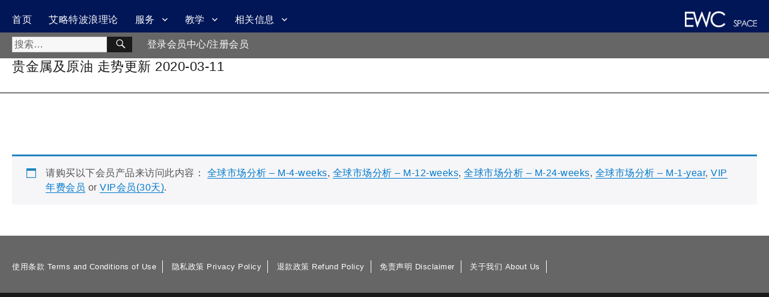

--- FILE ---
content_type: text/html; charset=UTF-8
request_url: https://ewc.space/market_analysis_g/%E8%B4%B5%E9%87%91%E5%B1%9E%E5%8F%8A%E5%8E%9F%E6%B2%B9-%E8%B5%B0%E5%8A%BF%E6%9B%B4%E6%96%B0-2020-03-11/
body_size: 13416
content:
<!DOCTYPE html>
<html dir="ltr" lang="zh-Hans" prefix="og: https://ogp.me/ns#" class="no-js">

<head>
  <meta charset="UTF-8">
  <meta name="viewport" content="width=device-width, initial-scale=1">
  <link rel="profile" href="https://gmpg.org/xfn/11">
    <script>
(function(html){html.className = html.className.replace(/\bno-js\b/,'js')})(document.documentElement);
//# sourceURL=twentysixteen_javascript_detection
</script>
<title>贵金属及原油 走势更新 2020-03-11 | EWC.SPACE | 艾略特波浪理论</title>

		<!-- All in One SEO 4.9.3 - aioseo.com -->
	<meta name="description" content="更新日期：2020-03-11 黄金/美元 XAUUSD 金价的走势没有特别大的变化，周末提到的几种可能性都存" />
	<meta name="robots" content="max-image-preview:large" />
	<meta name="author" content="David"/>
	<link rel="canonical" href="https://ewc.space/market_analysis_g/%e8%b4%b5%e9%87%91%e5%b1%9e%e5%8f%8a%e5%8e%9f%e6%b2%b9-%e8%b5%b0%e5%8a%bf%e6%9b%b4%e6%96%b0-2020-03-11/" />
	<meta name="generator" content="All in One SEO (AIOSEO) 4.9.3" />
		<meta property="og:locale" content="zh_CN" />
		<meta property="og:site_name" content="EWC.SPACE | 艾略特波浪理论 | 艾略特波浪理论的市场分析与教学" />
		<meta property="og:type" content="article" />
		<meta property="og:title" content="贵金属及原油 走势更新 2020-03-11 | EWC.SPACE | 艾略特波浪理论" />
		<meta property="og:description" content="更新日期：2020-03-11 黄金/美元 XAUUSD 金价的走势没有特别大的变化，周末提到的几种可能性都存" />
		<meta property="og:url" content="https://ewc.space/market_analysis_g/%e8%b4%b5%e9%87%91%e5%b1%9e%e5%8f%8a%e5%8e%9f%e6%b2%b9-%e8%b5%b0%e5%8a%bf%e6%9b%b4%e6%96%b0-2020-03-11/" />
		<meta property="article:published_time" content="2020-03-11T03:20:45+00:00" />
		<meta property="article:modified_time" content="2021-09-04T11:37:58+00:00" />
		<meta name="twitter:card" content="summary" />
		<meta name="twitter:title" content="贵金属及原油 走势更新 2020-03-11 | EWC.SPACE | 艾略特波浪理论" />
		<meta name="twitter:description" content="更新日期：2020-03-11 黄金/美元 XAUUSD 金价的走势没有特别大的变化，周末提到的几种可能性都存" />
		<script type="application/ld+json" class="aioseo-schema">
			{"@context":"https:\/\/schema.org","@graph":[{"@type":"BreadcrumbList","@id":"https:\/\/ewc.space\/market_analysis_g\/%e8%b4%b5%e9%87%91%e5%b1%9e%e5%8f%8a%e5%8e%9f%e6%b2%b9-%e8%b5%b0%e5%8a%bf%e6%9b%b4%e6%96%b0-2020-03-11\/#breadcrumblist","itemListElement":[{"@type":"ListItem","@id":"https:\/\/ewc.space#listItem","position":1,"name":"Home","item":"https:\/\/ewc.space","nextItem":{"@type":"ListItem","@id":"https:\/\/ewc.space\/tag\/%e8%b4%b5%e9%87%91%e5%b1%9e\/#listItem","name":"\u8d35\u91d1\u5c5e"}},{"@type":"ListItem","@id":"https:\/\/ewc.space\/tag\/%e8%b4%b5%e9%87%91%e5%b1%9e\/#listItem","position":2,"name":"\u8d35\u91d1\u5c5e","item":"https:\/\/ewc.space\/tag\/%e8%b4%b5%e9%87%91%e5%b1%9e\/","nextItem":{"@type":"ListItem","@id":"https:\/\/ewc.space\/market_analysis_g\/%e8%b4%b5%e9%87%91%e5%b1%9e%e5%8f%8a%e5%8e%9f%e6%b2%b9-%e8%b5%b0%e5%8a%bf%e6%9b%b4%e6%96%b0-2020-03-11\/#listItem","name":"\u8d35\u91d1\u5c5e\u53ca\u539f\u6cb9 \u8d70\u52bf\u66f4\u65b0 2020-03-11"},"previousItem":{"@type":"ListItem","@id":"https:\/\/ewc.space#listItem","name":"Home"}},{"@type":"ListItem","@id":"https:\/\/ewc.space\/market_analysis_g\/%e8%b4%b5%e9%87%91%e5%b1%9e%e5%8f%8a%e5%8e%9f%e6%b2%b9-%e8%b5%b0%e5%8a%bf%e6%9b%b4%e6%96%b0-2020-03-11\/#listItem","position":3,"name":"\u8d35\u91d1\u5c5e\u53ca\u539f\u6cb9 \u8d70\u52bf\u66f4\u65b0 2020-03-11","previousItem":{"@type":"ListItem","@id":"https:\/\/ewc.space\/tag\/%e8%b4%b5%e9%87%91%e5%b1%9e\/#listItem","name":"\u8d35\u91d1\u5c5e"}}]},{"@type":"Organization","@id":"https:\/\/ewc.space\/#organization","name":"EWC","description":"\u827e\u7565\u7279\u6ce2\u6d6a\u7406\u8bba\u7684\u5e02\u573a\u5206\u6790\u4e0e\u6559\u5b66","url":"https:\/\/ewc.space\/","logo":{"@type":"ImageObject","url":"https:\/\/ewc.space\/wp-content\/uploads\/2021\/02\/Website-Logo.png","@id":"https:\/\/ewc.space\/market_analysis_g\/%e8%b4%b5%e9%87%91%e5%b1%9e%e5%8f%8a%e5%8e%9f%e6%b2%b9-%e8%b5%b0%e5%8a%bf%e6%9b%b4%e6%96%b0-2020-03-11\/#organizationLogo","width":2400,"height":2400},"image":{"@id":"https:\/\/ewc.space\/market_analysis_g\/%e8%b4%b5%e9%87%91%e5%b1%9e%e5%8f%8a%e5%8e%9f%e6%b2%b9-%e8%b5%b0%e5%8a%bf%e6%9b%b4%e6%96%b0-2020-03-11\/#organizationLogo"}},{"@type":"Person","@id":"https:\/\/ewc.space\/author\/wsbza\/#author","url":"https:\/\/ewc.space\/author\/wsbza\/","name":"David"},{"@type":"WebPage","@id":"https:\/\/ewc.space\/market_analysis_g\/%e8%b4%b5%e9%87%91%e5%b1%9e%e5%8f%8a%e5%8e%9f%e6%b2%b9-%e8%b5%b0%e5%8a%bf%e6%9b%b4%e6%96%b0-2020-03-11\/#webpage","url":"https:\/\/ewc.space\/market_analysis_g\/%e8%b4%b5%e9%87%91%e5%b1%9e%e5%8f%8a%e5%8e%9f%e6%b2%b9-%e8%b5%b0%e5%8a%bf%e6%9b%b4%e6%96%b0-2020-03-11\/","name":"\u8d35\u91d1\u5c5e\u53ca\u539f\u6cb9 \u8d70\u52bf\u66f4\u65b0 2020-03-11 | EWC.SPACE | \u827e\u7565\u7279\u6ce2\u6d6a\u7406\u8bba","description":"\u66f4\u65b0\u65e5\u671f\uff1a2020-03-11 \u9ec4\u91d1\/\u7f8e\u5143 XAUUSD \u91d1\u4ef7\u7684\u8d70\u52bf\u6ca1\u6709\u7279\u522b\u5927\u7684\u53d8\u5316\uff0c\u5468\u672b\u63d0\u5230\u7684\u51e0\u79cd\u53ef\u80fd\u6027\u90fd\u5b58","inLanguage":"zh-CN","isPartOf":{"@id":"https:\/\/ewc.space\/#website"},"breadcrumb":{"@id":"https:\/\/ewc.space\/market_analysis_g\/%e8%b4%b5%e9%87%91%e5%b1%9e%e5%8f%8a%e5%8e%9f%e6%b2%b9-%e8%b5%b0%e5%8a%bf%e6%9b%b4%e6%96%b0-2020-03-11\/#breadcrumblist"},"author":{"@id":"https:\/\/ewc.space\/author\/wsbza\/#author"},"creator":{"@id":"https:\/\/ewc.space\/author\/wsbza\/#author"},"image":{"@type":"ImageObject","url":"https:\/\/ewc.space\/wp-content\/uploads\/2020\/03\/2020-03-11-XAUUSD.png","@id":"https:\/\/ewc.space\/market_analysis_g\/%e8%b4%b5%e9%87%91%e5%b1%9e%e5%8f%8a%e5%8e%9f%e6%b2%b9-%e8%b5%b0%e5%8a%bf%e6%9b%b4%e6%96%b0-2020-03-11\/#mainImage","width":1530,"height":944,"caption":"4\u5c0f\u65f6\u56fe"},"primaryImageOfPage":{"@id":"https:\/\/ewc.space\/market_analysis_g\/%e8%b4%b5%e9%87%91%e5%b1%9e%e5%8f%8a%e5%8e%9f%e6%b2%b9-%e8%b5%b0%e5%8a%bf%e6%9b%b4%e6%96%b0-2020-03-11\/#mainImage"},"datePublished":"2020-03-11T13:20:45+10:00","dateModified":"2021-09-04T21:37:58+10:00"},{"@type":"WebSite","@id":"https:\/\/ewc.space\/#website","url":"https:\/\/ewc.space\/","name":"EWC.SPACE | \u827e\u7565\u7279\u6ce2\u6d6a\u7406\u8bba","description":"\u827e\u7565\u7279\u6ce2\u6d6a\u7406\u8bba\u7684\u5e02\u573a\u5206\u6790\u4e0e\u6559\u5b66","inLanguage":"zh-CN","publisher":{"@id":"https:\/\/ewc.space\/#organization"}}]}
		</script>
		<!-- All in One SEO -->

<link rel='dns-prefetch' href='//static.addtoany.com' />
<link rel="alternate" type="application/rss+xml" title="EWC.SPACE | 艾略特波浪理论 &raquo; Feed" href="https://ewc.space/feed/" />
<link rel="alternate" type="application/rss+xml" title="EWC.SPACE | 艾略特波浪理论 &raquo; 评论 Feed" href="https://ewc.space/comments/feed/" />
<link rel="alternate" title="oEmbed (JSON)" type="application/json+oembed" href="https://ewc.space/wp-json/oembed/1.0/embed?url=https%3A%2F%2Fewc.space%2Fmarket_analysis_g%2F%25e8%25b4%25b5%25e9%2587%2591%25e5%25b1%259e%25e5%258f%258a%25e5%258e%259f%25e6%25b2%25b9-%25e8%25b5%25b0%25e5%258a%25bf%25e6%259b%25b4%25e6%2596%25b0-2020-03-11%2F" />
<link rel="alternate" title="oEmbed (XML)" type="text/xml+oembed" href="https://ewc.space/wp-json/oembed/1.0/embed?url=https%3A%2F%2Fewc.space%2Fmarket_analysis_g%2F%25e8%25b4%25b5%25e9%2587%2591%25e5%25b1%259e%25e5%258f%258a%25e5%258e%259f%25e6%25b2%25b9-%25e8%25b5%25b0%25e5%258a%25bf%25e6%259b%25b4%25e6%2596%25b0-2020-03-11%2F&#038;format=xml" />
		<!-- This site uses the Google Analytics by MonsterInsights plugin v9.11.1 - Using Analytics tracking - https://www.monsterinsights.com/ -->
							<script src="//www.googletagmanager.com/gtag/js?id=G-7RBS5L5DN1"  data-cfasync="false" data-wpfc-render="false" async></script>
			<script data-cfasync="false" data-wpfc-render="false">
				var mi_version = '9.11.1';
				var mi_track_user = true;
				var mi_no_track_reason = '';
								var MonsterInsightsDefaultLocations = {"page_location":"https:\/\/ewc.space\/market_analysis_g\/%E8%B4%B5%E9%87%91%E5%B1%9E%E5%8F%8A%E5%8E%9F%E6%B2%B9-%E8%B5%B0%E5%8A%BF%E6%9B%B4%E6%96%B0-2020-03-11\/"};
								if ( typeof MonsterInsightsPrivacyGuardFilter === 'function' ) {
					var MonsterInsightsLocations = (typeof MonsterInsightsExcludeQuery === 'object') ? MonsterInsightsPrivacyGuardFilter( MonsterInsightsExcludeQuery ) : MonsterInsightsPrivacyGuardFilter( MonsterInsightsDefaultLocations );
				} else {
					var MonsterInsightsLocations = (typeof MonsterInsightsExcludeQuery === 'object') ? MonsterInsightsExcludeQuery : MonsterInsightsDefaultLocations;
				}

								var disableStrs = [
										'ga-disable-G-7RBS5L5DN1',
									];

				/* Function to detect opted out users */
				function __gtagTrackerIsOptedOut() {
					for (var index = 0; index < disableStrs.length; index++) {
						if (document.cookie.indexOf(disableStrs[index] + '=true') > -1) {
							return true;
						}
					}

					return false;
				}

				/* Disable tracking if the opt-out cookie exists. */
				if (__gtagTrackerIsOptedOut()) {
					for (var index = 0; index < disableStrs.length; index++) {
						window[disableStrs[index]] = true;
					}
				}

				/* Opt-out function */
				function __gtagTrackerOptout() {
					for (var index = 0; index < disableStrs.length; index++) {
						document.cookie = disableStrs[index] + '=true; expires=Thu, 31 Dec 2099 23:59:59 UTC; path=/';
						window[disableStrs[index]] = true;
					}
				}

				if ('undefined' === typeof gaOptout) {
					function gaOptout() {
						__gtagTrackerOptout();
					}
				}
								window.dataLayer = window.dataLayer || [];

				window.MonsterInsightsDualTracker = {
					helpers: {},
					trackers: {},
				};
				if (mi_track_user) {
					function __gtagDataLayer() {
						dataLayer.push(arguments);
					}

					function __gtagTracker(type, name, parameters) {
						if (!parameters) {
							parameters = {};
						}

						if (parameters.send_to) {
							__gtagDataLayer.apply(null, arguments);
							return;
						}

						if (type === 'event') {
														parameters.send_to = monsterinsights_frontend.v4_id;
							var hookName = name;
							if (typeof parameters['event_category'] !== 'undefined') {
								hookName = parameters['event_category'] + ':' + name;
							}

							if (typeof MonsterInsightsDualTracker.trackers[hookName] !== 'undefined') {
								MonsterInsightsDualTracker.trackers[hookName](parameters);
							} else {
								__gtagDataLayer('event', name, parameters);
							}
							
						} else {
							__gtagDataLayer.apply(null, arguments);
						}
					}

					__gtagTracker('js', new Date());
					__gtagTracker('set', {
						'developer_id.dZGIzZG': true,
											});
					if ( MonsterInsightsLocations.page_location ) {
						__gtagTracker('set', MonsterInsightsLocations);
					}
										__gtagTracker('config', 'G-7RBS5L5DN1', {"forceSSL":"true","link_attribution":"true"} );
										window.gtag = __gtagTracker;										(function () {
						/* https://developers.google.com/analytics/devguides/collection/analyticsjs/ */
						/* ga and __gaTracker compatibility shim. */
						var noopfn = function () {
							return null;
						};
						var newtracker = function () {
							return new Tracker();
						};
						var Tracker = function () {
							return null;
						};
						var p = Tracker.prototype;
						p.get = noopfn;
						p.set = noopfn;
						p.send = function () {
							var args = Array.prototype.slice.call(arguments);
							args.unshift('send');
							__gaTracker.apply(null, args);
						};
						var __gaTracker = function () {
							var len = arguments.length;
							if (len === 0) {
								return;
							}
							var f = arguments[len - 1];
							if (typeof f !== 'object' || f === null || typeof f.hitCallback !== 'function') {
								if ('send' === arguments[0]) {
									var hitConverted, hitObject = false, action;
									if ('event' === arguments[1]) {
										if ('undefined' !== typeof arguments[3]) {
											hitObject = {
												'eventAction': arguments[3],
												'eventCategory': arguments[2],
												'eventLabel': arguments[4],
												'value': arguments[5] ? arguments[5] : 1,
											}
										}
									}
									if ('pageview' === arguments[1]) {
										if ('undefined' !== typeof arguments[2]) {
											hitObject = {
												'eventAction': 'page_view',
												'page_path': arguments[2],
											}
										}
									}
									if (typeof arguments[2] === 'object') {
										hitObject = arguments[2];
									}
									if (typeof arguments[5] === 'object') {
										Object.assign(hitObject, arguments[5]);
									}
									if ('undefined' !== typeof arguments[1].hitType) {
										hitObject = arguments[1];
										if ('pageview' === hitObject.hitType) {
											hitObject.eventAction = 'page_view';
										}
									}
									if (hitObject) {
										action = 'timing' === arguments[1].hitType ? 'timing_complete' : hitObject.eventAction;
										hitConverted = mapArgs(hitObject);
										__gtagTracker('event', action, hitConverted);
									}
								}
								return;
							}

							function mapArgs(args) {
								var arg, hit = {};
								var gaMap = {
									'eventCategory': 'event_category',
									'eventAction': 'event_action',
									'eventLabel': 'event_label',
									'eventValue': 'event_value',
									'nonInteraction': 'non_interaction',
									'timingCategory': 'event_category',
									'timingVar': 'name',
									'timingValue': 'value',
									'timingLabel': 'event_label',
									'page': 'page_path',
									'location': 'page_location',
									'title': 'page_title',
									'referrer' : 'page_referrer',
								};
								for (arg in args) {
																		if (!(!args.hasOwnProperty(arg) || !gaMap.hasOwnProperty(arg))) {
										hit[gaMap[arg]] = args[arg];
									} else {
										hit[arg] = args[arg];
									}
								}
								return hit;
							}

							try {
								f.hitCallback();
							} catch (ex) {
							}
						};
						__gaTracker.create = newtracker;
						__gaTracker.getByName = newtracker;
						__gaTracker.getAll = function () {
							return [];
						};
						__gaTracker.remove = noopfn;
						__gaTracker.loaded = true;
						window['__gaTracker'] = __gaTracker;
					})();
									} else {
										console.log("");
					(function () {
						function __gtagTracker() {
							return null;
						}

						window['__gtagTracker'] = __gtagTracker;
						window['gtag'] = __gtagTracker;
					})();
									}
			</script>
							<!-- / Google Analytics by MonsterInsights -->
		<style id='wp-img-auto-sizes-contain-inline-css'>
img:is([sizes=auto i],[sizes^="auto," i]){contain-intrinsic-size:3000px 1500px}
/*# sourceURL=wp-img-auto-sizes-contain-inline-css */
</style>
<link rel='stylesheet' id='cf7ic_style-css' href='https://ewc.space/wp-content/plugins/contact-form-7-image-captcha/css/cf7ic-style.css?ver=3.3.7' media='all' />
<style id='wp-emoji-styles-inline-css'>

	img.wp-smiley, img.emoji {
		display: inline !important;
		border: none !important;
		box-shadow: none !important;
		height: 1em !important;
		width: 1em !important;
		margin: 0 0.07em !important;
		vertical-align: -0.1em !important;
		background: none !important;
		padding: 0 !important;
	}
/*# sourceURL=wp-emoji-styles-inline-css */
</style>
<link rel='stylesheet' id='wp-block-library-css' href='https://ewc.space/wp-includes/css/dist/block-library/style.min.css?ver=6.9' media='all' />
<style id='global-styles-inline-css'>
:root{--wp--preset--aspect-ratio--square: 1;--wp--preset--aspect-ratio--4-3: 4/3;--wp--preset--aspect-ratio--3-4: 3/4;--wp--preset--aspect-ratio--3-2: 3/2;--wp--preset--aspect-ratio--2-3: 2/3;--wp--preset--aspect-ratio--16-9: 16/9;--wp--preset--aspect-ratio--9-16: 9/16;--wp--preset--color--black: #000000;--wp--preset--color--cyan-bluish-gray: #abb8c3;--wp--preset--color--white: #fff;--wp--preset--color--pale-pink: #f78da7;--wp--preset--color--vivid-red: #cf2e2e;--wp--preset--color--luminous-vivid-orange: #ff6900;--wp--preset--color--luminous-vivid-amber: #fcb900;--wp--preset--color--light-green-cyan: #7bdcb5;--wp--preset--color--vivid-green-cyan: #00d084;--wp--preset--color--pale-cyan-blue: #8ed1fc;--wp--preset--color--vivid-cyan-blue: #0693e3;--wp--preset--color--vivid-purple: #9b51e0;--wp--preset--color--dark-gray: #1a1a1a;--wp--preset--color--medium-gray: #686868;--wp--preset--color--light-gray: #e5e5e5;--wp--preset--color--blue-gray: #4d545c;--wp--preset--color--bright-blue: #007acc;--wp--preset--color--light-blue: #9adffd;--wp--preset--color--dark-brown: #402b30;--wp--preset--color--medium-brown: #774e24;--wp--preset--color--dark-red: #640c1f;--wp--preset--color--bright-red: #ff675f;--wp--preset--color--yellow: #ffef8e;--wp--preset--gradient--vivid-cyan-blue-to-vivid-purple: linear-gradient(135deg,rgb(6,147,227) 0%,rgb(155,81,224) 100%);--wp--preset--gradient--light-green-cyan-to-vivid-green-cyan: linear-gradient(135deg,rgb(122,220,180) 0%,rgb(0,208,130) 100%);--wp--preset--gradient--luminous-vivid-amber-to-luminous-vivid-orange: linear-gradient(135deg,rgb(252,185,0) 0%,rgb(255,105,0) 100%);--wp--preset--gradient--luminous-vivid-orange-to-vivid-red: linear-gradient(135deg,rgb(255,105,0) 0%,rgb(207,46,46) 100%);--wp--preset--gradient--very-light-gray-to-cyan-bluish-gray: linear-gradient(135deg,rgb(238,238,238) 0%,rgb(169,184,195) 100%);--wp--preset--gradient--cool-to-warm-spectrum: linear-gradient(135deg,rgb(74,234,220) 0%,rgb(151,120,209) 20%,rgb(207,42,186) 40%,rgb(238,44,130) 60%,rgb(251,105,98) 80%,rgb(254,248,76) 100%);--wp--preset--gradient--blush-light-purple: linear-gradient(135deg,rgb(255,206,236) 0%,rgb(152,150,240) 100%);--wp--preset--gradient--blush-bordeaux: linear-gradient(135deg,rgb(254,205,165) 0%,rgb(254,45,45) 50%,rgb(107,0,62) 100%);--wp--preset--gradient--luminous-dusk: linear-gradient(135deg,rgb(255,203,112) 0%,rgb(199,81,192) 50%,rgb(65,88,208) 100%);--wp--preset--gradient--pale-ocean: linear-gradient(135deg,rgb(255,245,203) 0%,rgb(182,227,212) 50%,rgb(51,167,181) 100%);--wp--preset--gradient--electric-grass: linear-gradient(135deg,rgb(202,248,128) 0%,rgb(113,206,126) 100%);--wp--preset--gradient--midnight: linear-gradient(135deg,rgb(2,3,129) 0%,rgb(40,116,252) 100%);--wp--preset--font-size--small: 13px;--wp--preset--font-size--medium: 20px;--wp--preset--font-size--large: 36px;--wp--preset--font-size--x-large: 42px;--wp--preset--spacing--20: 0.44rem;--wp--preset--spacing--30: 0.67rem;--wp--preset--spacing--40: 1rem;--wp--preset--spacing--50: 1.5rem;--wp--preset--spacing--60: 2.25rem;--wp--preset--spacing--70: 3.38rem;--wp--preset--spacing--80: 5.06rem;--wp--preset--shadow--natural: 6px 6px 9px rgba(0, 0, 0, 0.2);--wp--preset--shadow--deep: 12px 12px 50px rgba(0, 0, 0, 0.4);--wp--preset--shadow--sharp: 6px 6px 0px rgba(0, 0, 0, 0.2);--wp--preset--shadow--outlined: 6px 6px 0px -3px rgb(255, 255, 255), 6px 6px rgb(0, 0, 0);--wp--preset--shadow--crisp: 6px 6px 0px rgb(0, 0, 0);}:where(.is-layout-flex){gap: 0.5em;}:where(.is-layout-grid){gap: 0.5em;}body .is-layout-flex{display: flex;}.is-layout-flex{flex-wrap: wrap;align-items: center;}.is-layout-flex > :is(*, div){margin: 0;}body .is-layout-grid{display: grid;}.is-layout-grid > :is(*, div){margin: 0;}:where(.wp-block-columns.is-layout-flex){gap: 2em;}:where(.wp-block-columns.is-layout-grid){gap: 2em;}:where(.wp-block-post-template.is-layout-flex){gap: 1.25em;}:where(.wp-block-post-template.is-layout-grid){gap: 1.25em;}.has-black-color{color: var(--wp--preset--color--black) !important;}.has-cyan-bluish-gray-color{color: var(--wp--preset--color--cyan-bluish-gray) !important;}.has-white-color{color: var(--wp--preset--color--white) !important;}.has-pale-pink-color{color: var(--wp--preset--color--pale-pink) !important;}.has-vivid-red-color{color: var(--wp--preset--color--vivid-red) !important;}.has-luminous-vivid-orange-color{color: var(--wp--preset--color--luminous-vivid-orange) !important;}.has-luminous-vivid-amber-color{color: var(--wp--preset--color--luminous-vivid-amber) !important;}.has-light-green-cyan-color{color: var(--wp--preset--color--light-green-cyan) !important;}.has-vivid-green-cyan-color{color: var(--wp--preset--color--vivid-green-cyan) !important;}.has-pale-cyan-blue-color{color: var(--wp--preset--color--pale-cyan-blue) !important;}.has-vivid-cyan-blue-color{color: var(--wp--preset--color--vivid-cyan-blue) !important;}.has-vivid-purple-color{color: var(--wp--preset--color--vivid-purple) !important;}.has-black-background-color{background-color: var(--wp--preset--color--black) !important;}.has-cyan-bluish-gray-background-color{background-color: var(--wp--preset--color--cyan-bluish-gray) !important;}.has-white-background-color{background-color: var(--wp--preset--color--white) !important;}.has-pale-pink-background-color{background-color: var(--wp--preset--color--pale-pink) !important;}.has-vivid-red-background-color{background-color: var(--wp--preset--color--vivid-red) !important;}.has-luminous-vivid-orange-background-color{background-color: var(--wp--preset--color--luminous-vivid-orange) !important;}.has-luminous-vivid-amber-background-color{background-color: var(--wp--preset--color--luminous-vivid-amber) !important;}.has-light-green-cyan-background-color{background-color: var(--wp--preset--color--light-green-cyan) !important;}.has-vivid-green-cyan-background-color{background-color: var(--wp--preset--color--vivid-green-cyan) !important;}.has-pale-cyan-blue-background-color{background-color: var(--wp--preset--color--pale-cyan-blue) !important;}.has-vivid-cyan-blue-background-color{background-color: var(--wp--preset--color--vivid-cyan-blue) !important;}.has-vivid-purple-background-color{background-color: var(--wp--preset--color--vivid-purple) !important;}.has-black-border-color{border-color: var(--wp--preset--color--black) !important;}.has-cyan-bluish-gray-border-color{border-color: var(--wp--preset--color--cyan-bluish-gray) !important;}.has-white-border-color{border-color: var(--wp--preset--color--white) !important;}.has-pale-pink-border-color{border-color: var(--wp--preset--color--pale-pink) !important;}.has-vivid-red-border-color{border-color: var(--wp--preset--color--vivid-red) !important;}.has-luminous-vivid-orange-border-color{border-color: var(--wp--preset--color--luminous-vivid-orange) !important;}.has-luminous-vivid-amber-border-color{border-color: var(--wp--preset--color--luminous-vivid-amber) !important;}.has-light-green-cyan-border-color{border-color: var(--wp--preset--color--light-green-cyan) !important;}.has-vivid-green-cyan-border-color{border-color: var(--wp--preset--color--vivid-green-cyan) !important;}.has-pale-cyan-blue-border-color{border-color: var(--wp--preset--color--pale-cyan-blue) !important;}.has-vivid-cyan-blue-border-color{border-color: var(--wp--preset--color--vivid-cyan-blue) !important;}.has-vivid-purple-border-color{border-color: var(--wp--preset--color--vivid-purple) !important;}.has-vivid-cyan-blue-to-vivid-purple-gradient-background{background: var(--wp--preset--gradient--vivid-cyan-blue-to-vivid-purple) !important;}.has-light-green-cyan-to-vivid-green-cyan-gradient-background{background: var(--wp--preset--gradient--light-green-cyan-to-vivid-green-cyan) !important;}.has-luminous-vivid-amber-to-luminous-vivid-orange-gradient-background{background: var(--wp--preset--gradient--luminous-vivid-amber-to-luminous-vivid-orange) !important;}.has-luminous-vivid-orange-to-vivid-red-gradient-background{background: var(--wp--preset--gradient--luminous-vivid-orange-to-vivid-red) !important;}.has-very-light-gray-to-cyan-bluish-gray-gradient-background{background: var(--wp--preset--gradient--very-light-gray-to-cyan-bluish-gray) !important;}.has-cool-to-warm-spectrum-gradient-background{background: var(--wp--preset--gradient--cool-to-warm-spectrum) !important;}.has-blush-light-purple-gradient-background{background: var(--wp--preset--gradient--blush-light-purple) !important;}.has-blush-bordeaux-gradient-background{background: var(--wp--preset--gradient--blush-bordeaux) !important;}.has-luminous-dusk-gradient-background{background: var(--wp--preset--gradient--luminous-dusk) !important;}.has-pale-ocean-gradient-background{background: var(--wp--preset--gradient--pale-ocean) !important;}.has-electric-grass-gradient-background{background: var(--wp--preset--gradient--electric-grass) !important;}.has-midnight-gradient-background{background: var(--wp--preset--gradient--midnight) !important;}.has-small-font-size{font-size: var(--wp--preset--font-size--small) !important;}.has-medium-font-size{font-size: var(--wp--preset--font-size--medium) !important;}.has-large-font-size{font-size: var(--wp--preset--font-size--large) !important;}.has-x-large-font-size{font-size: var(--wp--preset--font-size--x-large) !important;}
/*# sourceURL=global-styles-inline-css */
</style>

<style id='classic-theme-styles-inline-css'>
/*! This file is auto-generated */
.wp-block-button__link{color:#fff;background-color:#32373c;border-radius:9999px;box-shadow:none;text-decoration:none;padding:calc(.667em + 2px) calc(1.333em + 2px);font-size:1.125em}.wp-block-file__button{background:#32373c;color:#fff;text-decoration:none}
/*# sourceURL=/wp-includes/css/classic-themes.min.css */
</style>
<link rel='stylesheet' id='contact-form-7-css' href='https://ewc.space/wp-content/plugins/contact-form-7/includes/css/styles.css?ver=6.1.4' media='all' />
<link rel='stylesheet' id='woocommerce-layout-css' href='https://ewc.space/wp-content/plugins/woocommerce/assets/css/woocommerce-layout.css?ver=10.4.3' media='all' />
<link rel='stylesheet' id='woocommerce-smallscreen-css' href='https://ewc.space/wp-content/plugins/woocommerce/assets/css/woocommerce-smallscreen.css?ver=10.4.3' media='only screen and (max-width: 768px)' />
<link rel='stylesheet' id='woocommerce-general-css' href='https://ewc.space/wp-content/plugins/woocommerce/assets/css/woocommerce.css?ver=10.4.3' media='all' />
<style id='woocommerce-inline-inline-css'>
.woocommerce form .form-row .required { visibility: visible; }
/*# sourceURL=woocommerce-inline-inline-css */
</style>
<link rel='stylesheet' id='wc-memberships-frontend-css' href='https://ewc.space/wp-content/plugins/woocommerce-memberships/assets/css/frontend/wc-memberships-frontend.min.css?ver=1.13.1' media='all' />
<link rel='stylesheet' id='parent-style-css' href='https://ewc.space/wp-content/themes/twentysixteen/style.css?ver=6.9' media='all' />
<link rel='stylesheet' id='child-style-css' href='https://ewc.space/wp-content/themes/ewcspace/style.css?ver=1.0' media='all' />
<link rel='stylesheet' id='genericons-css' href='https://ewc.space/wp-content/themes/twentysixteen/genericons/genericons.css?ver=20251101' media='all' />
<link rel='stylesheet' id='twentysixteen-style-css' href='https://ewc.space/wp-content/themes/ewcspace/style.css?ver=20251202' media='all' />
<link rel='stylesheet' id='twentysixteen-block-style-css' href='https://ewc.space/wp-content/themes/twentysixteen/css/blocks.css?ver=20240817' media='all' />
<link rel='stylesheet' id='js_composer_front-css' href='https://ewc.space/wp-content/plugins/js_composer/assets/css/js_composer.min.css?ver=7.2' media='all' />
<link rel='stylesheet' id='addtoany-css' href='https://ewc.space/wp-content/plugins/add-to-any/addtoany.min.css?ver=1.16' media='all' />
<link rel='stylesheet' id='gt-css-css' href='https://ewc.space/wp-content/plugins/gt_css_js/css/gt_css.css?ver=0.14' media='all' />
<link rel='stylesheet' id='gt-res-css' href='https://ewc.space/wp-content/plugins/gt_css_js/css/gt_res.css?ver=0.14' media='all' />
<script src="https://ewc.space/wp-content/plugins/google-analytics-for-wordpress/assets/js/frontend-gtag.min.js?ver=9.11.1" id="monsterinsights-frontend-script-js" async data-wp-strategy="async"></script>
<script data-cfasync="false" data-wpfc-render="false" id='monsterinsights-frontend-script-js-extra'>var monsterinsights_frontend = {"js_events_tracking":"true","download_extensions":"doc,pdf,ppt,zip,xls,docx,pptx,xlsx","inbound_paths":"[{\"path\":\"\\\/go\\\/\",\"label\":\"affiliate\"},{\"path\":\"\\\/recommend\\\/\",\"label\":\"affiliate\"}]","home_url":"https:\/\/ewc.space","hash_tracking":"false","v4_id":"G-7RBS5L5DN1"};</script>
<script id="addtoany-core-js-before">
window.a2a_config=window.a2a_config||{};a2a_config.callbacks=[];a2a_config.overlays=[];a2a_config.templates={};a2a_localize = {
	Share: "分享",
	Save: "收藏",
	Subscribe: "订阅",
	Email: "电子邮件",
	Bookmark: "书签",
	ShowAll: "显示全部服务",
	ShowLess: "显示部分服务",
	FindServices: "查找服务",
	FindAnyServiceToAddTo: "动态查找任何用以添加的服务",
	PoweredBy: "Powered by",
	ShareViaEmail: "通过电子邮件分享",
	SubscribeViaEmail: "通过电子邮件订阅",
	BookmarkInYourBrowser: "添加为浏览器书签",
	BookmarkInstructions: "按Ctrl+D或\u2318+D可将此页面加入书签。",
	AddToYourFavorites: "添加至收藏夹",
	SendFromWebOrProgram: "通过任何电邮地址或电邮程序发送",
	EmailProgram: "电子邮件程序",
	More: "更多&#8230;",
	ThanksForSharing: "感谢分享！",
	ThanksForFollowing: "感谢您的关注！"
};


//# sourceURL=addtoany-core-js-before
</script>
<script defer src="https://static.addtoany.com/menu/page.js" id="addtoany-core-js"></script>
<script src="https://ewc.space/wp-includes/js/jquery/jquery.min.js?ver=3.7.1" id="jquery-core-js"></script>
<script src="https://ewc.space/wp-includes/js/jquery/jquery-migrate.min.js?ver=3.4.1" id="jquery-migrate-js"></script>
<script defer src="https://ewc.space/wp-content/plugins/add-to-any/addtoany.min.js?ver=1.1" id="addtoany-jquery-js"></script>
<script id="image-watermark-no-right-click-js-before">
var iwArgsNoRightClick = {"rightclick":"N","draganddrop":"N","devtools":"Y","enableToast":"Y","toastMessage":"This content is protected"};

//# sourceURL=image-watermark-no-right-click-js-before
</script>
<script src="https://ewc.space/wp-content/plugins/image-watermark/js/no-right-click.js?ver=2.0.4" id="image-watermark-no-right-click-js"></script>
<script src="https://ewc.space/wp-content/plugins/woocommerce/assets/js/jquery-blockui/jquery.blockUI.min.js?ver=2.7.0-wc.10.4.3" id="wc-jquery-blockui-js" data-wp-strategy="defer"></script>
<script id="wc-add-to-cart-js-extra">
var wc_add_to_cart_params = {"ajax_url":"/wp-admin/admin-ajax.php","wc_ajax_url":"/?wc-ajax=%%endpoint%%","i18n_view_cart":"\u67e5\u770b\u8d2d\u7269\u8f66","cart_url":"https://ewc.space/cart/","is_cart":"","cart_redirect_after_add":"no"};
//# sourceURL=wc-add-to-cart-js-extra
</script>
<script src="https://ewc.space/wp-content/plugins/woocommerce/assets/js/frontend/add-to-cart.min.js?ver=10.4.3" id="wc-add-to-cart-js" data-wp-strategy="defer"></script>
<script src="https://ewc.space/wp-content/plugins/woocommerce/assets/js/js-cookie/js.cookie.min.js?ver=2.1.4-wc.10.4.3" id="wc-js-cookie-js" defer data-wp-strategy="defer"></script>
<script id="woocommerce-js-extra">
var woocommerce_params = {"ajax_url":"/wp-admin/admin-ajax.php","wc_ajax_url":"/?wc-ajax=%%endpoint%%","i18n_password_show":"\u663e\u793a\u5bc6\u7801","i18n_password_hide":"\u9690\u85cf\u5bc6\u7801"};
//# sourceURL=woocommerce-js-extra
</script>
<script src="https://ewc.space/wp-content/plugins/woocommerce/assets/js/frontend/woocommerce.min.js?ver=10.4.3" id="woocommerce-js" defer data-wp-strategy="defer"></script>
<script src="https://ewc.space/wp-content/plugins/js_composer/assets/js/vendors/woocommerce-add-to-cart.js?ver=7.2" id="vc_woocommerce-add-to-cart-js-js"></script>
<script id="twentysixteen-script-js-extra">
var screenReaderText = {"expand":"\u5c55\u5f00\u5b50\u83dc\u5355","collapse":"\u6298\u53e0\u5b50\u83dc\u5355"};
//# sourceURL=twentysixteen-script-js-extra
</script>
<script src="https://ewc.space/wp-content/themes/twentysixteen/js/functions.js?ver=20230629" id="twentysixteen-script-js" defer data-wp-strategy="defer"></script>
<script src="https://ewc.space/wp-content/plugins/gt_css_js/js/gt_js.js?ver=0.14" id="gt-js-js"></script>
<script></script><link rel="https://api.w.org/" href="https://ewc.space/wp-json/" /><link rel="alternate" title="JSON" type="application/json" href="https://ewc.space/wp-json/wp/v2/market_analysis_g/5232" /><link rel="EditURI" type="application/rsd+xml" title="RSD" href="https://ewc.space/xmlrpc.php?rsd" />
<meta name="generator" content="WordPress 6.9" />
<meta name="generator" content="WooCommerce 10.4.3" />
<link rel='shortlink' href='https://ewc.space/?p=5232' />
<meta name="generator" content="auto-sizes 1.7.0">
<meta name="generator" content="performance-lab 4.0.1; plugins: auto-sizes, nocache-bfcache">
	<noscript><style>.woocommerce-product-gallery{ opacity: 1 !important; }</style></noscript>
	<meta name="generator" content="Powered by WPBakery Page Builder - drag and drop page builder for WordPress."/>
<link rel="icon" href="https://ewc.space/wp-content/uploads/2020/04/cropped-logo-2500-2500-32x32.png" sizes="32x32" />
<link rel="icon" href="https://ewc.space/wp-content/uploads/2020/04/cropped-logo-2500-2500-192x192.png" sizes="192x192" />
<link rel="apple-touch-icon" href="https://ewc.space/wp-content/uploads/2020/04/cropped-logo-2500-2500-180x180.png" />
<meta name="msapplication-TileImage" content="https://ewc.space/wp-content/uploads/2020/04/cropped-logo-2500-2500-270x270.png" />
<noscript><style> .wpb_animate_when_almost_visible { opacity: 1; }</style></noscript>  <!--
<link rel="stylesheet" id="font-awesome-css" href="https://ewc.space/wp-content/plugins/js_composer_5.2/assets/lib/bower/font-awesome/css/font-awesome.min.css?ver=5.2" type="text/css" media="all">
-->
  <!--  
<script src="/js/js.js"></script>
  <link rel="stylesheet" type="text/css" href="/css/css.css">
  <link rel="stylesheet" type="text/css" href="/css/res.css">
  -->

<link rel='stylesheet' id='wc-blocks-style-css' href='https://ewc.space/wp-content/plugins/woocommerce/assets/client/blocks/wc-blocks.css?ver=wc-10.4.3' media='all' />
</head>

<body data-rsssl=1 class="wp-singular market_analysis_g-template-default single single-market_analysis_g postid-5232 wp-embed-responsive wp-theme-twentysixteen wp-child-theme-ewcspace theme-twentysixteen woocommerce-no-js membership-content access-restricted group-blog no-sidebar wpb-js-composer js-comp-ver-7.2 vc_responsive">
  <!-- Global site tag (gtag.js) - Google Analytics -->
  <script async src="https://www.googletagmanager.com/gtag/js?id=UA-126267679-1"></script>
  <script>
    window.dataLayer = window.dataLayer || [];

    function gtag() {
      dataLayer.push(arguments);
    }
    gtag('js', new Date());

    gtag('config', 'UA-126267679-1');
  </script>

  <div id="page" class="site">
    <div class="site-inner">
      <a class="skip-link screen-reader-text" href="#content">
        跳至内容      </a>
      <header id="masthead" class="site-header" role="banner">
        <div class="site-header-main">
          <div class="site-branding">
                          <img width="1000" height="364" src="https://ewc.space/wp-content/uploads/2018/10/logo-2000x727.png" class="image wp-image-1889  attachment-medium size-medium" alt="" style="max-width: 100%; height: auto;" decoding="async" srcset="https://ewc.space/wp-content/uploads/2018/10/logo.png 2000w, https://ewc.space/wp-content/uploads/2018/10/logo-400x145.png 400w, https://ewc.space/wp-content/uploads/2018/10/logo-768x279.png 768w, https://ewc.space/wp-content/uploads/2018/10/logo-1200x436.png 1200w" sizes="(max-width: 709px) 85vw, (max-width: 909px) 67vw, (max-width: 1362px) 62vw, 840px" />                      </div>
          <!-- .site-branding -->

                      <button id="menu-toggle" class="menu-toggle">
              菜单            </button>
            <div id="site-header-menu" class="site-header-menu">
                              <nav id="site-navigation" class="main-navigation" role="navigation" aria-label="主菜单">
                  <div class="menu-top-container"><ul id="menu-top" class="primary-menu"><li id="menu-item-31" class="menu-item menu-item-type-post_type menu-item-object-page menu-item-home menu-item-31"><a href="https://ewc.space/">首页</a></li>
<li id="menu-item-1584" class="menu-item menu-item-type-post_type menu-item-object-page menu-item-1584"><a href="https://ewc.space/elliott-wave-theory/">艾略特波浪理论</a></li>
<li id="menu-item-2606" class="menu-item menu-item-type-custom menu-item-object-custom menu-item-has-children menu-item-2606"><a href="#">服务</a>
<ul class="sub-menu">
	<li id="menu-item-681" class="menu-item menu-item-type-post_type menu-item-object-page menu-item-681"><a href="https://ewc.space/services/market-analysis-china/">中国市场</a></li>
	<li id="menu-item-682" class="menu-item menu-item-type-post_type menu-item-object-page menu-item-682"><a href="https://ewc.space/services/market-analysis-global/">全球市场</a></li>
	<li id="menu-item-5589" class="menu-item menu-item-type-post_type menu-item-object-page menu-item-5589"><a href="https://ewc.space/services/crypto-currencies/">加密货币</a></li>
	<li id="menu-item-683" class="menu-item menu-item-type-post_type menu-item-object-page menu-item-683"><a href="https://ewc.space/services/%e5%ae%8f%e8%a7%82%e8%a7%86%e7%82%b9/">宏观视点</a></li>
	<li id="menu-item-684" class="menu-item menu-item-type-post_type menu-item-object-page menu-item-684"><a href="https://ewc.space/services/%e5%ae%9a%e5%88%b6%e6%9c%8d%e5%8a%a1/">定制服务</a></li>
</ul>
</li>
<li id="menu-item-2603" class="menu-item menu-item-type-custom menu-item-object-custom menu-item-has-children menu-item-2603"><a href="#">教学</a>
<ul class="sub-menu">
	<li id="menu-item-985" class="menu-item menu-item-type-post_type menu-item-object-page menu-item-985"><a href="https://ewc.space/training/books/">主要用书</a></li>
	<li id="menu-item-987" class="menu-item menu-item-type-post_type menu-item-object-page menu-item-987"><a href="https://ewc.space/training/%e8%af%be%e7%a8%8b%e5%ae%89%e6%8e%92/">课程安排</a></li>
	<li id="menu-item-986" class="menu-item menu-item-type-post_type menu-item-object-page menu-item-986"><a href="https://ewc.space/training/videos/">视频讲解</a></li>
</ul>
</li>
<li id="menu-item-2605" class="menu-item menu-item-type-custom menu-item-object-custom menu-item-has-children menu-item-2605"><a href="#">相关信息</a>
<ul class="sub-menu">
	<li id="menu-item-959" class="menu-item menu-item-type-post_type menu-item-object-page menu-item-959"><a href="https://ewc.space/links/%e4%bf%a1%e6%81%af%e5%8f%8d%e9%a6%88/">信息反馈</a></li>
	<li id="menu-item-958" class="menu-item menu-item-type-post_type menu-item-object-page menu-item-958"><a href="https://ewc.space/links/affiliate-partner/">合作伙伴</a></li>
</ul>
</li>
</ul></div>                </nav>
                <!-- .main-navigation -->
                                        </div>
            <!-- .site-header-menu -->
                    <div class="top_fun_bar">
            
            <div class="padding">
              
<form role="search" method="get" class="search-form" action="https://ewc.space/">
	<label>
		<span class="screen-reader-text">
			搜索：		</span>
		<input type="search" class="search-field" placeholder="搜索…" value="" name="s" />
	</label>
	<button type="submit" class="search-submit"><span class="screen-reader-text">
		搜索	</span></button>
</form>
              <a href="//ewc.space/my-account/">登录会员中心/注册会员</a>
            </div>
          </div>
        </div>
        <!-- .site-header-main -->

      </header>
      <!-- .site-header -->

      <div id="content" class="site-content">
<div id="primary" class="content-area">
	<main id="main" class="site-main">
		
<article id="post-5232" class="post-5232 market_analysis_g type-market_analysis_g status-publish has-post-thumbnail hentry tag-90 tag-91 tag-92 tag-wti-crude-oil tag-94 tag-xauusd tag-xagusd tag-precious-metals category_paid-energy category_paid-precious-metals category_paid-commodities membership-content access-restricted">
	<header class="entry-header">
		<h1 class="entry-title">贵金属及原油 走势更新 2020-03-11</h1>	</header><!-- .entry-header -->

	
	
	<div class="entry-content">
		<div class="woocommerce"><div class="woocommerce-info wc-memberships-restriction-message wc-memberships-message wc-memberships-content-restricted-message">请购买以下会员产品来访问此内容： <span class="wc-memberships-products-grant-access"><a href="https://ewc.space/product/market-analysis-global/?attribute_pa_length-of-membership=m-4-weeks">全球市场分析 &ndash; M-4-weeks</a>, <a href="https://ewc.space/product/market-analysis-global/?attribute_pa_length-of-membership=m-12-weeks">全球市场分析 &ndash; M-12-weeks</a>, <a href="https://ewc.space/product/market-analysis-global/?attribute_pa_length-of-membership=m-24-weeks">全球市场分析 &ndash; M-24-weeks</a>, <a href="https://ewc.space/product/market-analysis-global/?attribute_pa_length-of-membership=m-1-year">全球市场分析 &ndash; M-1-year</a>, <a href="https://ewc.space/product/vip-plan/">VIP 年费会员</a> or <a href="https://ewc.space/product/vip-30%e5%a4%a9%e4%bc%9a%e5%91%98/">VIP会员(30天)</a></span>.</div></div>	</div><!-- .entry-content -->

	<footer class="entry-footer">
				
	</footer><!-- .entry-footer -->
</article><!-- #post-## -->

	</main><!-- .site-main -->

	<aside id="content-bottom-widgets" class="content-bottom-widgets">
	
			<div class="widget-area">
			<section id="nav_menu-4" class="widget widget_nav_menu"><nav class="menu-bottom-container" aria-label="菜单"><ul id="menu-bottom" class="menu"><li id="menu-item-2798" class="menu-item menu-item-type-post_type menu-item-object-page menu-item-2798"><a href="https://ewc.space/terms-of-use/">使用条款 Terms and Conditions of Use</a></li>
<li id="menu-item-2779" class="menu-item menu-item-type-post_type menu-item-object-page menu-item-2779"><a href="https://ewc.space/privacy-policy/">隐私政策 Privacy Policy</a></li>
<li id="menu-item-3213" class="menu-item menu-item-type-post_type menu-item-object-page menu-item-3213"><a href="https://ewc.space/refund-policy/">退款政策 Refund Policy</a></li>
<li id="menu-item-451" class="menu-item menu-item-type-post_type menu-item-object-page menu-item-451"><a href="https://ewc.space/disclaimer/">免责声明 Disclaimer</a></li>
<li id="menu-item-3281" class="menu-item menu-item-type-post_type menu-item-object-page menu-item-3281"><a href="https://ewc.space/about/">关于我们 About Us</a></li>
</ul></nav></section>		</div><!-- .widget-area -->
	</aside><!-- .content-bottom-widgets -->

</div><!-- .content-area -->



</div><!-- .site-content -->
<footer id="colophon" class="site-footer" role="contentinfo">
    <div class="padding">
        <!--

							<nav class="main-navigation" role="navigation" aria-label="页脚主菜单">
					<div class="menu-top-container"><ul id="menu-top-1" class="primary-menu"><li class="menu-item menu-item-type-post_type menu-item-object-page menu-item-home menu-item-31"><a href="https://ewc.space/">首页</a></li>
<li class="menu-item menu-item-type-post_type menu-item-object-page menu-item-1584"><a href="https://ewc.space/elliott-wave-theory/">艾略特波浪理论</a></li>
<li class="menu-item menu-item-type-custom menu-item-object-custom menu-item-has-children menu-item-2606"><a href="#">服务</a>
<ul class="sub-menu">
	<li class="menu-item menu-item-type-post_type menu-item-object-page menu-item-681"><a href="https://ewc.space/services/market-analysis-china/">中国市场</a></li>
	<li class="menu-item menu-item-type-post_type menu-item-object-page menu-item-682"><a href="https://ewc.space/services/market-analysis-global/">全球市场</a></li>
	<li class="menu-item menu-item-type-post_type menu-item-object-page menu-item-5589"><a href="https://ewc.space/services/crypto-currencies/">加密货币</a></li>
	<li class="menu-item menu-item-type-post_type menu-item-object-page menu-item-683"><a href="https://ewc.space/services/%e5%ae%8f%e8%a7%82%e8%a7%86%e7%82%b9/">宏观视点</a></li>
	<li class="menu-item menu-item-type-post_type menu-item-object-page menu-item-684"><a href="https://ewc.space/services/%e5%ae%9a%e5%88%b6%e6%9c%8d%e5%8a%a1/">定制服务</a></li>
</ul>
</li>
<li class="menu-item menu-item-type-custom menu-item-object-custom menu-item-has-children menu-item-2603"><a href="#">教学</a>
<ul class="sub-menu">
	<li class="menu-item menu-item-type-post_type menu-item-object-page menu-item-985"><a href="https://ewc.space/training/books/">主要用书</a></li>
	<li class="menu-item menu-item-type-post_type menu-item-object-page menu-item-987"><a href="https://ewc.space/training/%e8%af%be%e7%a8%8b%e5%ae%89%e6%8e%92/">课程安排</a></li>
	<li class="menu-item menu-item-type-post_type menu-item-object-page menu-item-986"><a href="https://ewc.space/training/videos/">视频讲解</a></li>
</ul>
</li>
<li class="menu-item menu-item-type-custom menu-item-object-custom menu-item-has-children menu-item-2605"><a href="#">相关信息</a>
<ul class="sub-menu">
	<li class="menu-item menu-item-type-post_type menu-item-object-page menu-item-959"><a href="https://ewc.space/links/%e4%bf%a1%e6%81%af%e5%8f%8d%e9%a6%88/">信息反馈</a></li>
	<li class="menu-item menu-item-type-post_type menu-item-object-page menu-item-958"><a href="https://ewc.space/links/affiliate-partner/">合作伙伴</a></li>
</ul>
</li>
</ul></div>				</nav>
			
			
-->
                    <div class="widget-column footer-widget-2">
                <section id="nav_menu-4" class="widget widget_nav_menu"><nav class="menu-bottom-container" aria-label="菜单"><ul id="menu-bottom-1" class="menu"><li class="menu-item menu-item-type-post_type menu-item-object-page menu-item-2798"><a href="https://ewc.space/terms-of-use/">使用条款 Terms and Conditions of Use</a></li>
<li class="menu-item menu-item-type-post_type menu-item-object-page menu-item-2779"><a href="https://ewc.space/privacy-policy/">隐私政策 Privacy Policy</a></li>
<li class="menu-item menu-item-type-post_type menu-item-object-page menu-item-3213"><a href="https://ewc.space/refund-policy/">退款政策 Refund Policy</a></li>
<li class="menu-item menu-item-type-post_type menu-item-object-page menu-item-451"><a href="https://ewc.space/disclaimer/">免责声明 Disclaimer</a></li>
<li class="menu-item menu-item-type-post_type menu-item-object-page menu-item-3281"><a href="https://ewc.space/about/">关于我们 About Us</a></li>
</ul></nav></section>            </div>
        
    </div>
</footer><!-- .site-footer -->
</div><!-- .site-inner -->
</div><!-- .site -->

<script type="speculationrules">
{"prefetch":[{"source":"document","where":{"and":[{"href_matches":"/*"},{"not":{"href_matches":["/wp-*.php","/wp-admin/*","/wp-content/uploads/*","/wp-content/*","/wp-content/plugins/*","/wp-content/themes/ewcspace/*","/wp-content/themes/twentysixteen/*","/*\\?(.+)"]}},{"not":{"selector_matches":"a[rel~=\"nofollow\"]"}},{"not":{"selector_matches":".no-prefetch, .no-prefetch a"}}]},"eagerness":"conservative"}]}
</script>
	<script>
		(function () {
			var c = document.body.className;
			c = c.replace(/woocommerce-no-js/, 'woocommerce-js');
			document.body.className = c;
		})();
	</script>
	<script src="https://ewc.space/wp-includes/js/dist/hooks.min.js?ver=dd5603f07f9220ed27f1" id="wp-hooks-js"></script>
<script src="https://ewc.space/wp-includes/js/dist/i18n.min.js?ver=c26c3dc7bed366793375" id="wp-i18n-js"></script>
<script id="wp-i18n-js-after">
wp.i18n.setLocaleData( { 'text direction\u0004ltr': [ 'ltr' ] } );
//# sourceURL=wp-i18n-js-after
</script>
<script src="https://ewc.space/wp-content/plugins/contact-form-7/includes/swv/js/index.js?ver=6.1.4" id="swv-js"></script>
<script id="contact-form-7-js-translations">
( function( domain, translations ) {
	var localeData = translations.locale_data[ domain ] || translations.locale_data.messages;
	localeData[""].domain = domain;
	wp.i18n.setLocaleData( localeData, domain );
} )( "contact-form-7", {"translation-revision-date":"2024-12-09 02:48:04+0000","generator":"GlotPress\/4.0.1","domain":"messages","locale_data":{"messages":{"":{"domain":"messages","plural-forms":"nplurals=1; plural=0;","lang":"zh_CN"},"Error:":["\u62a5\u9519\uff1a"]}},"comment":{"reference":"includes\/js\/index.js"}} );
//# sourceURL=contact-form-7-js-translations
</script>
<script id="contact-form-7-js-before">
var wpcf7 = {
    "api": {
        "root": "https:\/\/ewc.space\/wp-json\/",
        "namespace": "contact-form-7\/v1"
    },
    "cached": 1
};
//# sourceURL=contact-form-7-js-before
</script>
<script src="https://ewc.space/wp-content/plugins/contact-form-7/includes/js/index.js?ver=6.1.4" id="contact-form-7-js"></script>
<script src="https://ewc.space/wp-content/plugins/woocommerce/assets/js/sourcebuster/sourcebuster.min.js?ver=10.4.3" id="sourcebuster-js-js"></script>
<script id="wc-order-attribution-js-extra">
var wc_order_attribution = {"params":{"lifetime":1.0e-5,"session":30,"base64":false,"ajaxurl":"https://ewc.space/wp-admin/admin-ajax.php","prefix":"wc_order_attribution_","allowTracking":true},"fields":{"source_type":"current.typ","referrer":"current_add.rf","utm_campaign":"current.cmp","utm_source":"current.src","utm_medium":"current.mdm","utm_content":"current.cnt","utm_id":"current.id","utm_term":"current.trm","utm_source_platform":"current.plt","utm_creative_format":"current.fmt","utm_marketing_tactic":"current.tct","session_entry":"current_add.ep","session_start_time":"current_add.fd","session_pages":"session.pgs","session_count":"udata.vst","user_agent":"udata.uag"}};
//# sourceURL=wc-order-attribution-js-extra
</script>
<script src="https://ewc.space/wp-content/plugins/woocommerce/assets/js/frontend/order-attribution.min.js?ver=10.4.3" id="wc-order-attribution-js"></script>
<script src="https://ewc.space/wp-content/plugins/js_composer/assets/js/dist/js_composer_front.min.js?ver=7.2" id="wpb_composer_front_js-js"></script>
<script id="wp-emoji-settings" type="application/json">
{"baseUrl":"https://s.w.org/images/core/emoji/17.0.2/72x72/","ext":".png","svgUrl":"https://s.w.org/images/core/emoji/17.0.2/svg/","svgExt":".svg","source":{"concatemoji":"https://ewc.space/wp-includes/js/wp-emoji-release.min.js?ver=6.9"}}
</script>
<script type="module">
/*! This file is auto-generated */
const a=JSON.parse(document.getElementById("wp-emoji-settings").textContent),o=(window._wpemojiSettings=a,"wpEmojiSettingsSupports"),s=["flag","emoji"];function i(e){try{var t={supportTests:e,timestamp:(new Date).valueOf()};sessionStorage.setItem(o,JSON.stringify(t))}catch(e){}}function c(e,t,n){e.clearRect(0,0,e.canvas.width,e.canvas.height),e.fillText(t,0,0);t=new Uint32Array(e.getImageData(0,0,e.canvas.width,e.canvas.height).data);e.clearRect(0,0,e.canvas.width,e.canvas.height),e.fillText(n,0,0);const a=new Uint32Array(e.getImageData(0,0,e.canvas.width,e.canvas.height).data);return t.every((e,t)=>e===a[t])}function p(e,t){e.clearRect(0,0,e.canvas.width,e.canvas.height),e.fillText(t,0,0);var n=e.getImageData(16,16,1,1);for(let e=0;e<n.data.length;e++)if(0!==n.data[e])return!1;return!0}function u(e,t,n,a){switch(t){case"flag":return n(e,"\ud83c\udff3\ufe0f\u200d\u26a7\ufe0f","\ud83c\udff3\ufe0f\u200b\u26a7\ufe0f")?!1:!n(e,"\ud83c\udde8\ud83c\uddf6","\ud83c\udde8\u200b\ud83c\uddf6")&&!n(e,"\ud83c\udff4\udb40\udc67\udb40\udc62\udb40\udc65\udb40\udc6e\udb40\udc67\udb40\udc7f","\ud83c\udff4\u200b\udb40\udc67\u200b\udb40\udc62\u200b\udb40\udc65\u200b\udb40\udc6e\u200b\udb40\udc67\u200b\udb40\udc7f");case"emoji":return!a(e,"\ud83e\u1fac8")}return!1}function f(e,t,n,a){let r;const o=(r="undefined"!=typeof WorkerGlobalScope&&self instanceof WorkerGlobalScope?new OffscreenCanvas(300,150):document.createElement("canvas")).getContext("2d",{willReadFrequently:!0}),s=(o.textBaseline="top",o.font="600 32px Arial",{});return e.forEach(e=>{s[e]=t(o,e,n,a)}),s}function r(e){var t=document.createElement("script");t.src=e,t.defer=!0,document.head.appendChild(t)}a.supports={everything:!0,everythingExceptFlag:!0},new Promise(t=>{let n=function(){try{var e=JSON.parse(sessionStorage.getItem(o));if("object"==typeof e&&"number"==typeof e.timestamp&&(new Date).valueOf()<e.timestamp+604800&&"object"==typeof e.supportTests)return e.supportTests}catch(e){}return null}();if(!n){if("undefined"!=typeof Worker&&"undefined"!=typeof OffscreenCanvas&&"undefined"!=typeof URL&&URL.createObjectURL&&"undefined"!=typeof Blob)try{var e="postMessage("+f.toString()+"("+[JSON.stringify(s),u.toString(),c.toString(),p.toString()].join(",")+"));",a=new Blob([e],{type:"text/javascript"});const r=new Worker(URL.createObjectURL(a),{name:"wpTestEmojiSupports"});return void(r.onmessage=e=>{i(n=e.data),r.terminate(),t(n)})}catch(e){}i(n=f(s,u,c,p))}t(n)}).then(e=>{for(const n in e)a.supports[n]=e[n],a.supports.everything=a.supports.everything&&a.supports[n],"flag"!==n&&(a.supports.everythingExceptFlag=a.supports.everythingExceptFlag&&a.supports[n]);var t;a.supports.everythingExceptFlag=a.supports.everythingExceptFlag&&!a.supports.flag,a.supports.everything||((t=a.source||{}).concatemoji?r(t.concatemoji):t.wpemoji&&t.twemoji&&(r(t.twemoji),r(t.wpemoji)))});
//# sourceURL=https://ewc.space/wp-includes/js/wp-emoji-loader.min.js
</script>
<script></script>
3043595.1473345</body>

</html>
<!--
Performance optimized by W3 Total Cache. Learn more: https://www.boldgrid.com/w3-total-cache/?utm_source=w3tc&utm_medium=footer_comment&utm_campaign=free_plugin

使用 117399对象缓存Memcached
使用页面缓存Memcached 

Served from: ewc.space @ 2026-01-22 01:09:52 by W3 Total Cache
-->

--- FILE ---
content_type: text/css
request_url: https://ewc.space/wp-content/plugins/gt_css_js/css/gt_css.css?ver=0.14
body_size: 3228
content:
/* CSS Document */
body {
  font-family: "PingFang SC", "heiti SC", 微软雅黑, hei, Helvetica, Arial,
    "sans-serif";
  font-weight: 200;
  line-height: 1.5;
  letter-spacing: 0.5px;
}
body * {
  outline: none !important;
}
h1 {
  font-family: "PingFang SC", "heiti SC", 微软雅黑, hei, Helvetica, Arial,
    "sans-serif";
}
.entry-content h1,
.entry-content h2,
.entry-content h3,
.entry-content h4,
.entry-content h5,
.entry-content h6,
.entry-summary h1,
.entry-summary h2,
.entry-summary h3,
.entry-summary h4,
.entry-summary h5,
.entry-summary h6,
.comment-content h1,
.comment-content h2,
.comment-content h3,
.comment-content h4,
.comment-content h5,
.comment-content h6,
.textwidget h1,
.textwidget h2,
.textwidget h3,
.textwidget h4,
.textwidget h5,
.textwidget h6 {
  font-weight: 300;
}
.entry-content h5 {
  margin-bottom: 0px;
  font-weight: 200;
}
.entry-content h1 {
  font-size: 3.8em;
  font-weight: 200;
}
.entry-content .woocommerce {
  padding-top: 50px;
}
.site {
  margin: 0px;
}
p {
  margin: 0 0 1em;
}
li {
  margin-left: 1.3em;
}
.site-header {
  margin: 0px;
  padding: 0px;
  background-color: #011657;
  position: fixed;
  top: 0px;
  left: 0px;
  width: 100%;
  box-sizing: border-box;
  z-index: 9000;
}
.site-inner {
  max-width: none;
  padding: 0px;
  margin: 0px;
}
.entry-content h4,
.entry-summary h4,
.comment-content h4,
.textwidget h4 {
  text-transform: none;
  letter-spacing: normal;
}
body:not(.custom-background-image):before,
body:not(.custom-background-image):after {
  display: none;
}
.site-main {
  margin-bottom: 0px;
}
.site-content {
  padding: 0px;
  overflow: hidden;
}
.home .site-content {
  padding-top: 0px;
}
.edit-link {
  display: none;
}
.page .entry-header {
  display: none;
}
.entry-header {
  border-bottom: 1px #000 solid;
  margin-bottom: 20px;
}
.entry-header h1 {
  margin-bottom: 10px;
}
.entry-title {
  font-weight: 200;
}
.single-post .entry-header {
  padding-top: 50px;
  display: block !important;
}
.main-navigation {
  padding-top: 6px;
}
.main-navigation a {
  color: #fff;
  padding-top: 6px;
  padding-bottom: 6px;
}
.main-navigation a:hover,
.main-navigation a:focus {
  color: #fff;
}
.main-navigation li:hover > a,
.main-navigation li.focus > a {
  color: #fff;
}
.site-branding .site-title a {
  color: #fff;
}
.site-branding .site-title a:hover,
.site-branding .site-title a:focus {
  color: #fff;
}
.entry-footer {
  display: none;
}
.site-branding,
.site-header-menu,
.header-image {
  margin-top: 0;
  margin-bottom: 0;
}
.site-branding img {
  width: 120px;
}
.site-footer {
  padding: 20px;
  margin: 0px;
  background-color: #666;
  color: #fff;
  display: block;
}

.site-footer .padding {
  margin-right: auto !important;
  margin-left: auto !important;
  max-width: 1400px;
  display: flex;
  justify-content: space-between;
  -webkit-align-items: flex-start;
  -ms-flex-align: flex-start;
  align-items: flex-start;
}
.site-footer ul {
  margin-left: 0px;
}
.site-footer li {
  list-style: none;
  display: inline-block;
  margin-right: 10px;
  border-right: 1px solid #fff;
  padding-right: 10px;
}
.site-footer a,
.site-footer a:hover,
.site-footer a:focus,
.site-footer a:active {
  color: #fff;
}
.tp-caption > h1 {
  font-weight: 200 !important;
  font-size: 35px !important;
}
.widget {
  border-top: none;
  margin-bottom: 1em;
}
.vc_row-has-fill > .vc_column_container > .vc_column-inner {
  padding-top: 0px;
}
.no-sidebar .entry-header,
.no-sidebar .entry-content,
.no-sidebar .entry-summary,
.no-sidebar .entry-footer,
.no-sidebar .comments-area,
.no-sidebar .image-navigation,
.no-sidebar .post-navigation,
.no-sidebar .pagination,
.no-sidebar .page-header,
.no-sidebar .page-content,
.no-sidebar .content-bottom-widgets {
  margin-right: auto !important;
  margin-left: auto !important;
  max-width: 1400px;
  padding: 20px;
  padding-top: 0;
}

.content-bottom-widgets {
  display: none;
}
.site-main > article {
  margin-right: auto !important;
  margin-left: auto !important;
  max-width: 1400px;
  float: none;
}
body.no-sidebar:not(.search-results) article:not(.type-page) .entry-content {
  width: 100%;
  padding: 20px;
  padding-top: 0;
}
.entry-content {
  padding-top: 0;
}

.max_width,
max_width img {
  width: 100%;
}
.white_text {
  color: #fff;
}
.vc_parallax .vc_parallax-inner::before {
  display: block;
  position: absolute;
  width: 100%;
  height: 100%;
  content: "";
  background-color: rgba(0, 0, 0, 0.4);
  box-shadow: inset 0 0 20px 0 rgba(0, 0, 0, 0.3);
}
.no-sidebar .post-navigation {
  margin-bottom: 30px;
}
.max_600 {
  margin: auto !important;
  max-width: 1000px;
  width: 90%;
}
.site-footer {
}
.site-footer .widget-column {
  min-width: 240px;
}
.widget input[type="date"],
.widget input[type="time"],
.widget input[type="datetime-local"],
.widget input[type="week"],
.widget input[type="month"],
.widget input[type="text"],
.widget input[type="email"],
.widget input[type="url"],
.widget input[type="password"],
.widget input[type="search"],
.widget input[type="tel"],
.widget input[type="number"],
.widget textarea {
  padding: 10px;
}
input[type="search"].search-field,
.search-submit {
  border-radius: 0px;
}
.tnp-subscription-minimal input.tnp-email {
}
.vc_column_container > .vc_column-inner {
  /*
	padding-left: 0px;
	padding-right: 0px;
*/
}
.main-navigation ul ul li {
  background-color: #011657;
  border: none;
  border-bottom: 1px #fff solid;
}
.main-navigation ul ul:after {
  display: none;
}
.main-navigation .menu-item-has-children > a:after {
  top: 0.5em;
}
.main-navigation ul ul:before {
  display: none;
}
.wpb_button,
.wpb_content_element,
ul.wpb_thumbnails-fluid > li {
  margin-bottom: 20px;
}
.top_logo {
  width: 120px;
}
.top_logo img {
  max-width: 100%;
}
.vc_grid-item-mini {
}
.book_bottom {
  padding-right: 25%;
}
.vc_gitem-post-data-source-post_date {
  font-size: 70%;
  white-space: nowrap;
}
.home_cell_title {
  background-color: #fff;
}
.home_cell_title .vc_btn3-container {
  margin-bottom: 5px;
}
.home_cell_title .vc_gitem-post-data-source-post_title {
  height: 50px;
  overflow: hidden;
}
.main-navigation ul ul a {
  min-width: 9em;
  width: auto;
}
.site-header-main {
  display: block;
  padding-top: 10px;
  padding-bottom: 0;
  padding-left: 0 !important;
  padding-right: 0 !important;
  margin: auto;
  max-width: 1400px;
}
.site-header-menu {
}
.site-branding {
  float: right;
}
.site-header-menu {
}
.main-navigation li:hover > ul,
.main-navigation li.focus > ul {
  left: 0;
  right: auto;
}
.link_list .vc_grid-item-zone-c-right .vc_gitem-animated-block {
  width: 20%;
}
.link_list .vc_grid-item-zone-c-right .vc_gitem-zone-c {
  width: 80%;
}
.error-404.not-found {
  padding: 10vw;
}
.search-results article {
  clear: both;
  border-top: 1px #666 solid;
  padding-top: 20px;
}
.search-results article .post-thumbnail {
  width: 20%;
  float: left;
  box-sizing: border-box;
  padding-bottom: 0;
  margin-bottom: 0;
}
.search-results article .entry-summary {
  width: 80%;
  box-sizing: border-box;
  padding: 20px;
  padding-top: 0;
  margin-left: 20% !important;
}
.search-results .site-main > article {
  margin-bottom: 20px;
}
.menu-toggle {
  color: #fff !important;
}
.sub-menu {
  background-color: #011657;
}
.menu-item {
  margin-left: 0;
}
.book_cell {
  margin-bottom: 50px;
}
.book_cell.vc_grid-item-zone-c-right .vc_gitem-animated-block,
.people_cell.vc_grid-item-zone-c-right .vc_gitem-animated-block {
  width: 30% !important;
}
.book_cell.vc_grid-item-zone-c-right .vc_gitem-zone-c,
.people_cell.vc_grid-item-zone-c-right .vc_gitem-zone-c {
  width: 70% !important;
}
.info_text {
  margin-bottom: 50px;
}
.addtoany_share_save_container {
  text-align: center;
  margin-bottom: 20px !important;
  margin-top: 50px;
}
.links_title {
  font-weight: bold;
}
.square_cell .vc_grid-item-mini {
  box-shadow: 0 0 0 0 rgba(0, 0, 0, 0);
  transition: box-shadow 0.5s;
}
.square_cell:hover .vc_grid-item-mini {
  box-shadow: 0 0 10px 0 rgba(0, 0, 0, 0.05);
}
.vc_gitem-post-data {
  margin-bottom: 0 !important;
}
.max_mid {
  margin-right: auto !important;
  margin-left: auto !important;
  max-width: 1000px;
}
.max_img {
  margin-right: auto !important;
  margin-left: auto !important;
  max-width: 200px;
}
.search-form {
  margin-bottom: 40px;
  max-width: 400px;
  margin-right: auto;
  margin-left: auto;
}
.main-navigation .current-menu-item > a,
.main-navigation .current-menu-ancestor > a {
  margin-top: -2px;
}
.vc_grid.vc_grid-owl-theme
  .vc_grid-owl-nav
  .vc_grid-owl-next.vc_grid-nav-next-outside {
  right: -40px !important;
}
.vc_grid.vc_grid-owl-theme
  .vc_grid-owl-nav
  .vc_grid-owl-prev.vc_grid-nav-prev-outside {
  left: -40px !important;
}
.vc_grid.vc_grid-owl-theme .vc_grid-owl-nav .vc_grid-owl-next,
.vc_grid.vc_grid-owl-theme .vc_grid-owl-nav .vc_grid-owl-prev {
  top: 30% !important;
}
.vc_gitem_row .vc_gitem-col {
  padding-top: 0 !important;
}
.top_fun_bar {
  background-color: #666;
  padding-bottom: 10px;
  width: 100vw;
  left: 50%;
  position: relative;
  transform: translateX(-50%);
}
.top_fun_bar .padding {
  max-width: 1400px;
  margin: auto;
}
.top_fun_bar .search-form {
  margin: 7px;
  margin-left: 0;
  margin-right: auto;
  margin-bottom: 0;
  width: 200px;
  display: inline-block;
}
.top_fun_bar a {
  color: #fff;
  margin-left: 20px;
}
.top_fun_bar > a {
  margin-left: 20px;
}
.top_fun_bar .search-field {
  padding: 3px;
}
.top_fun_bar .search-submit:before {
  font-size: 20px;
  left: 2px;
  line-height: 25px;
  position: relative;
  width: 25px;
}
.widget button.search-submit {
  background-color: #444;
}
.vc_grid.vc_grid-owl-theme .vc_grid-owl-nav {
  opacity: 1 !important;
}
.payment_method_stripe label img {
  width: 100px;
}
.qtranxs-available-languages-message {
  display: none !important;
}
.woocommerce table.shop_table {
  border-collapse: collapse;
}
.membership-content-title {
  width: 50%;
}
.woocs_price_code {
  margin-right: 10px;
}
.add_to_cart_inline {
  border-radius: 10px;
}
.variations td.label,
.variations .value.woo-variation-items-wrapper {
  display: block;
}
.reset_variations {
  display: none !important;
}
.woocommerce-variation-price {
  margin-bottom: 10px;
}
.woocommerce-account .woocommerce-MyAccount-navigation {
  width: 100% !important;
  background-color: #eee;
}
.woocommerce-account .woocommerce-MyAccount-navigation > ul {
  padding: 10px;
  margin-bottom: 0;
}
.woocommerce-account .woocommerce-MyAccount-content {
  width: 100% !important;
}
.restricted_content_type {
  width: 100%;
  background-color: #eee;
  padding: 10px;
}
.membership-content-date {
  width: 15em;
}
.woocommerce-MyAccount-navigation li {
  display: inline-block;
  list-style: none;
  margin-left: 0;
  margin-right: 1.3em;
}
.category_paid_side {
  width: 15%;
  float: left;
  padding: 10px;
  background-color: #eee;
  position: relative;
}
.my_membership_content {
  width: 85% !important;
  float: left;
}
.woocommerce-members_area div.woocommerce,
.woocommerce-account div.woocommerce {
  padding-top: 0;
}
.membership-content-accessible,
.membership-content-actions {
  width: 100px;
}
.my-membership-section.my-membership-content {
  display: flex;
  flex-wrap: wrap;
  align-content: stretch;
  margin-bottom: 40px;
}
table.my_account_memberships {
  margin-bottom: 0 !important;
}
.customer_membership_list {
  border-top: 1px #666 solid;
  padding-top: 10px;
  margin-top: 10px;
}
.my_membership_content thead {
  display: none;
}
.my_membership_content td {
  padding: 10px !important;
}
.my_membership_content_button {
  display: inline-block;
  cursor: pointer;
  font-size: 1.3rem;
}
.my_membership_content .membership-content-expand {
  width: 1.5rem;
}
.my_membership_content_button.active {
  transform: rotate(45deg);
}
.my_membership_content_tr {
  display: none;
}
.my_membership_content_tr.active {
  display: table-row;
}
.woocommerce-product-gallery {
  display: none !important;
}
#content .twentysixteen div.product div.summary {
  width: 100%;
}
.woocommerce #content div.product div.summary,
.woocommerce div.product div.summary,
.woocommerce-page #content div.product div.summary,
.woocommerce-page div.product div.summary {
  float: none !important;
}
.related.products {
  margin-top: 80px !important;
  border-top: 1px solid #666;
  padding-top: 40px;
}
.products {
  padding-top: 20px;
}
.woocommerce-LoopProduct-link.woocommerce-loop-product__link img {
  display: none !important;
}
.woocommerce-store-notice,
p.demo_store,
.woocommerce-store-notice.demo_store {
  display: block !important;
  top: auto !important;
  bottom: 0;
  font-size: 0.8em;
  padding: 0.5em;
  background-color: #333;
  position: fixed;
}
.woocommerce-store-notice,
p.demo_store a,
.woocommerce-store-notice.demo_store a {
  display: none;
}
.woocommerce-tabs.wc-tabs-wrapper {
  display: none !important;
}
.dropdown-toggle {
  color: #fff;
  height: 100% !important;
}
.dropdown-toggle:after {
  border-left-width: 0 !important;
}
.search-results .entry-header {
  display: block !important;
  border-bottom-color: transparent !important;
}
.woocommerce span.onsale {
  top: -20px !important;
  left: -20px !important;
  font-size: 10px !important;
  opacity: 0.6 !important;
  line-height: 50px;
  width: 50px;
  height: 50px;

  box-sizing: border-box;
}
.woocommerce div.product {
  margin-top: 40px;
}
#customer_login {
  padding: 20px;
}
.woocommerce .col2-set .col-1,
.woocommerce-page .col2-set .col-1,
.woocommerce .col2-set .col-2,
.woocommerce-page .col2-set .col-2 {
  width: 30%;
  margin: 1.5%;
}
.gt-index-block {
  width: 100%;
  display: none;
}
.home .gt-index-block {
  display: block;
}
.entry-title {
  font-size: 1.4rem;
}
.woocommerce-MyAccount-navigation-link.woocommerce-MyAccount-navigation-link--downloads {
  display: none;
}
.cates_search {
  text-align: center;
  padding-top: 5px;
  padding-bottom: 5px;
}
.cates_search a {
  margin-left: 5px;
  margin-right: 5px;
}
.cate_search.active {
  font-weight: bold;
}

.content-bottom-widgets {
  display: noen !important;
}

.wc_payment_method {
  padding: 10px;
}

.wc_payment_method label {
  text-transform: uppercase;
}

.wc_payment_method img {
  height: 1em;
}

#add_payment_method #payment ul.payment_methods li img,
.woocommerce-cart #payment ul.payment_methods li img,
.woocommerce-checkout #payment ul.payment_methods li img {
  height: 1em;
}

mark,
ins {
  color: #77a464;
}


--- FILE ---
content_type: text/css
request_url: https://ewc.space/wp-content/plugins/gt_css_js/css/gt_res.css?ver=0.14
body_size: 195
content:
/* CSS Document */

@media screen and (min-width: 56.875em) {
}

@media screen and (max-width: 1280px) {
  .top_fun_bar .padding {
    padding-left: 20px !important;
    padding-right: 20px !important;
  }

  .site-header-main {
    padding-left: 20px !important;
    padding-right: 20px !important;
  }

  .woocommerce-members_area div.woocommerce,
  .woocommerce-account div.woocommerce {
    padding-left: 2vw;
    padding-right: 2vw;
  }
}

@media screen and (max-width: 767px) {
  .woocommerce .col2-set .col-1,
  .woocommerce-page .col2-set .col-1,
  .woocommerce .col2-set .col-2,
  .woocommerce-page .col2-set .col-2 {
    width: 100%;
  }
}

@media screen and (max-width: 600px) {
  .site-footer {
    display: block;
  }
  .site-footer .widget-column {
    width: 100%;
  }
}

@media screen and (min-width: 44.375em) {
  .menu-toggle {
    font-size: 16px;
    font-size: 0.7rem;
    margin: 0.6em 0;
    padding: 0.8125em 0.875em 0.6875em;
  }
  .main-navigation ul ul li:last-of-type {
    border-bottom: 0px solid !important;
  }
}
